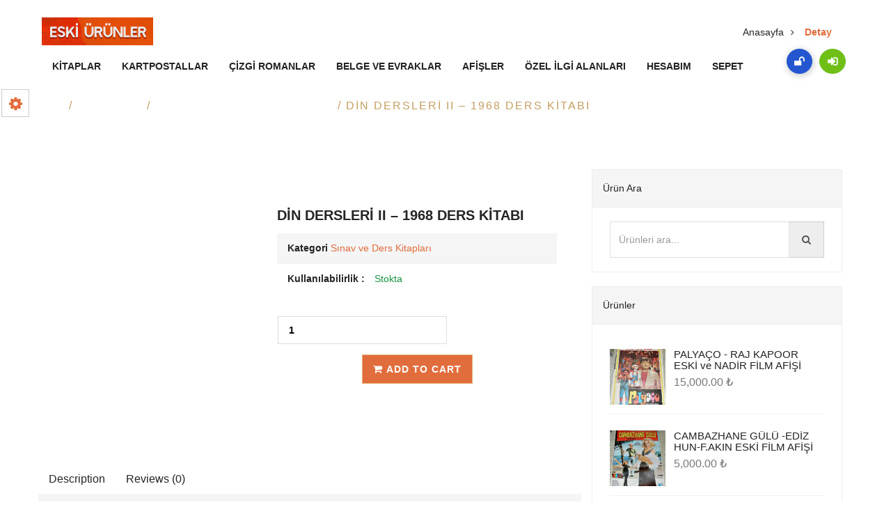

--- FILE ---
content_type: text/html; charset=UTF-8
request_url: https://eskiurunler.com/u/din-dersleri-ii-1968-ders-kitabi/
body_size: 18245
content:
<!doctype html><html lang="tr" ><head><script data-no-optimize="1">var litespeed_docref=sessionStorage.getItem("litespeed_docref");litespeed_docref&&(Object.defineProperty(document,"referrer",{get:function(){return litespeed_docref}}),sessionStorage.removeItem("litespeed_docref"));</script> <meta charset="UTF-8"><meta name="viewport" content="width=device-width, initial-scale=1, minimum-scale=1, maximum-scale=1"><style id="adforest-custom-css"></style><title>DİN DERSLERİ II &#8211; 1968 DERS KİTABI &#8211; Eski Ürünler</title><meta name='robots' content='max-image-preview:large' /><link rel='dns-prefetch' href='//static.addtoany.com' /><link rel='dns-prefetch' href='//www.google.com' /><link rel='dns-prefetch' href='//fonts.googleapis.com' /><link rel="alternate" type="application/rss+xml" title="Eski Ürünler &raquo; akışı" href="https://eskiurunler.com/feed/" /><link rel="alternate" type="application/rss+xml" title="Eski Ürünler &raquo; yorum akışı" href="https://eskiurunler.com/comments/feed/" /><link rel="alternate" type="application/rss+xml" title="Eski Ürünler &raquo; DİN DERSLERİ II &#8211; 1968 DERS KİTABI yorum akışı" href="https://eskiurunler.com/u/din-dersleri-ii-1968-ders-kitabi/feed/" /><link rel="alternate" title="oEmbed (JSON)" type="application/json+oembed" href="https://eskiurunler.com/wp-json/oembed/1.0/embed?url=https%3A%2F%2Feskiurunler.com%2Fu%2Fdin-dersleri-ii-1968-ders-kitabi%2F" /><link rel="alternate" title="oEmbed (XML)" type="text/xml+oembed" href="https://eskiurunler.com/wp-json/oembed/1.0/embed?url=https%3A%2F%2Feskiurunler.com%2Fu%2Fdin-dersleri-ii-1968-ders-kitabi%2F&#038;format=xml" /><style id='wp-img-auto-sizes-contain-inline-css' type='text/css'>img:is([sizes=auto i],[sizes^="auto," i]){contain-intrinsic-size:3000px 1500px}
/*# sourceURL=wp-img-auto-sizes-contain-inline-css */</style><link data-optimized="2" rel="stylesheet" href="https://eskiurunler.com/wp-content/litespeed/css/e035475a61e82de2d0e32f3b0eaffeab.css?ver=a07d8" /><style id='global-styles-inline-css' type='text/css'>:root{--wp--preset--aspect-ratio--square: 1;--wp--preset--aspect-ratio--4-3: 4/3;--wp--preset--aspect-ratio--3-4: 3/4;--wp--preset--aspect-ratio--3-2: 3/2;--wp--preset--aspect-ratio--2-3: 2/3;--wp--preset--aspect-ratio--16-9: 16/9;--wp--preset--aspect-ratio--9-16: 9/16;--wp--preset--color--black: #000000;--wp--preset--color--cyan-bluish-gray: #abb8c3;--wp--preset--color--white: #ffffff;--wp--preset--color--pale-pink: #f78da7;--wp--preset--color--vivid-red: #cf2e2e;--wp--preset--color--luminous-vivid-orange: #ff6900;--wp--preset--color--luminous-vivid-amber: #fcb900;--wp--preset--color--light-green-cyan: #7bdcb5;--wp--preset--color--vivid-green-cyan: #00d084;--wp--preset--color--pale-cyan-blue: #8ed1fc;--wp--preset--color--vivid-cyan-blue: #0693e3;--wp--preset--color--vivid-purple: #9b51e0;--wp--preset--gradient--vivid-cyan-blue-to-vivid-purple: linear-gradient(135deg,rgb(6,147,227) 0%,rgb(155,81,224) 100%);--wp--preset--gradient--light-green-cyan-to-vivid-green-cyan: linear-gradient(135deg,rgb(122,220,180) 0%,rgb(0,208,130) 100%);--wp--preset--gradient--luminous-vivid-amber-to-luminous-vivid-orange: linear-gradient(135deg,rgb(252,185,0) 0%,rgb(255,105,0) 100%);--wp--preset--gradient--luminous-vivid-orange-to-vivid-red: linear-gradient(135deg,rgb(255,105,0) 0%,rgb(207,46,46) 100%);--wp--preset--gradient--very-light-gray-to-cyan-bluish-gray: linear-gradient(135deg,rgb(238,238,238) 0%,rgb(169,184,195) 100%);--wp--preset--gradient--cool-to-warm-spectrum: linear-gradient(135deg,rgb(74,234,220) 0%,rgb(151,120,209) 20%,rgb(207,42,186) 40%,rgb(238,44,130) 60%,rgb(251,105,98) 80%,rgb(254,248,76) 100%);--wp--preset--gradient--blush-light-purple: linear-gradient(135deg,rgb(255,206,236) 0%,rgb(152,150,240) 100%);--wp--preset--gradient--blush-bordeaux: linear-gradient(135deg,rgb(254,205,165) 0%,rgb(254,45,45) 50%,rgb(107,0,62) 100%);--wp--preset--gradient--luminous-dusk: linear-gradient(135deg,rgb(255,203,112) 0%,rgb(199,81,192) 50%,rgb(65,88,208) 100%);--wp--preset--gradient--pale-ocean: linear-gradient(135deg,rgb(255,245,203) 0%,rgb(182,227,212) 50%,rgb(51,167,181) 100%);--wp--preset--gradient--electric-grass: linear-gradient(135deg,rgb(202,248,128) 0%,rgb(113,206,126) 100%);--wp--preset--gradient--midnight: linear-gradient(135deg,rgb(2,3,129) 0%,rgb(40,116,252) 100%);--wp--preset--font-size--small: 13px;--wp--preset--font-size--medium: 20px;--wp--preset--font-size--large: 36px;--wp--preset--font-size--x-large: 42px;--wp--preset--spacing--20: 0.44rem;--wp--preset--spacing--30: 0.67rem;--wp--preset--spacing--40: 1rem;--wp--preset--spacing--50: 1.5rem;--wp--preset--spacing--60: 2.25rem;--wp--preset--spacing--70: 3.38rem;--wp--preset--spacing--80: 5.06rem;--wp--preset--shadow--natural: 6px 6px 9px rgba(0, 0, 0, 0.2);--wp--preset--shadow--deep: 12px 12px 50px rgba(0, 0, 0, 0.4);--wp--preset--shadow--sharp: 6px 6px 0px rgba(0, 0, 0, 0.2);--wp--preset--shadow--outlined: 6px 6px 0px -3px rgb(255, 255, 255), 6px 6px rgb(0, 0, 0);--wp--preset--shadow--crisp: 6px 6px 0px rgb(0, 0, 0);}:where(.is-layout-flex){gap: 0.5em;}:where(.is-layout-grid){gap: 0.5em;}body .is-layout-flex{display: flex;}.is-layout-flex{flex-wrap: wrap;align-items: center;}.is-layout-flex > :is(*, div){margin: 0;}body .is-layout-grid{display: grid;}.is-layout-grid > :is(*, div){margin: 0;}:where(.wp-block-columns.is-layout-flex){gap: 2em;}:where(.wp-block-columns.is-layout-grid){gap: 2em;}:where(.wp-block-post-template.is-layout-flex){gap: 1.25em;}:where(.wp-block-post-template.is-layout-grid){gap: 1.25em;}.has-black-color{color: var(--wp--preset--color--black) !important;}.has-cyan-bluish-gray-color{color: var(--wp--preset--color--cyan-bluish-gray) !important;}.has-white-color{color: var(--wp--preset--color--white) !important;}.has-pale-pink-color{color: var(--wp--preset--color--pale-pink) !important;}.has-vivid-red-color{color: var(--wp--preset--color--vivid-red) !important;}.has-luminous-vivid-orange-color{color: var(--wp--preset--color--luminous-vivid-orange) !important;}.has-luminous-vivid-amber-color{color: var(--wp--preset--color--luminous-vivid-amber) !important;}.has-light-green-cyan-color{color: var(--wp--preset--color--light-green-cyan) !important;}.has-vivid-green-cyan-color{color: var(--wp--preset--color--vivid-green-cyan) !important;}.has-pale-cyan-blue-color{color: var(--wp--preset--color--pale-cyan-blue) !important;}.has-vivid-cyan-blue-color{color: var(--wp--preset--color--vivid-cyan-blue) !important;}.has-vivid-purple-color{color: var(--wp--preset--color--vivid-purple) !important;}.has-black-background-color{background-color: var(--wp--preset--color--black) !important;}.has-cyan-bluish-gray-background-color{background-color: var(--wp--preset--color--cyan-bluish-gray) !important;}.has-white-background-color{background-color: var(--wp--preset--color--white) !important;}.has-pale-pink-background-color{background-color: var(--wp--preset--color--pale-pink) !important;}.has-vivid-red-background-color{background-color: var(--wp--preset--color--vivid-red) !important;}.has-luminous-vivid-orange-background-color{background-color: var(--wp--preset--color--luminous-vivid-orange) !important;}.has-luminous-vivid-amber-background-color{background-color: var(--wp--preset--color--luminous-vivid-amber) !important;}.has-light-green-cyan-background-color{background-color: var(--wp--preset--color--light-green-cyan) !important;}.has-vivid-green-cyan-background-color{background-color: var(--wp--preset--color--vivid-green-cyan) !important;}.has-pale-cyan-blue-background-color{background-color: var(--wp--preset--color--pale-cyan-blue) !important;}.has-vivid-cyan-blue-background-color{background-color: var(--wp--preset--color--vivid-cyan-blue) !important;}.has-vivid-purple-background-color{background-color: var(--wp--preset--color--vivid-purple) !important;}.has-black-border-color{border-color: var(--wp--preset--color--black) !important;}.has-cyan-bluish-gray-border-color{border-color: var(--wp--preset--color--cyan-bluish-gray) !important;}.has-white-border-color{border-color: var(--wp--preset--color--white) !important;}.has-pale-pink-border-color{border-color: var(--wp--preset--color--pale-pink) !important;}.has-vivid-red-border-color{border-color: var(--wp--preset--color--vivid-red) !important;}.has-luminous-vivid-orange-border-color{border-color: var(--wp--preset--color--luminous-vivid-orange) !important;}.has-luminous-vivid-amber-border-color{border-color: var(--wp--preset--color--luminous-vivid-amber) !important;}.has-light-green-cyan-border-color{border-color: var(--wp--preset--color--light-green-cyan) !important;}.has-vivid-green-cyan-border-color{border-color: var(--wp--preset--color--vivid-green-cyan) !important;}.has-pale-cyan-blue-border-color{border-color: var(--wp--preset--color--pale-cyan-blue) !important;}.has-vivid-cyan-blue-border-color{border-color: var(--wp--preset--color--vivid-cyan-blue) !important;}.has-vivid-purple-border-color{border-color: var(--wp--preset--color--vivid-purple) !important;}.has-vivid-cyan-blue-to-vivid-purple-gradient-background{background: var(--wp--preset--gradient--vivid-cyan-blue-to-vivid-purple) !important;}.has-light-green-cyan-to-vivid-green-cyan-gradient-background{background: var(--wp--preset--gradient--light-green-cyan-to-vivid-green-cyan) !important;}.has-luminous-vivid-amber-to-luminous-vivid-orange-gradient-background{background: var(--wp--preset--gradient--luminous-vivid-amber-to-luminous-vivid-orange) !important;}.has-luminous-vivid-orange-to-vivid-red-gradient-background{background: var(--wp--preset--gradient--luminous-vivid-orange-to-vivid-red) !important;}.has-very-light-gray-to-cyan-bluish-gray-gradient-background{background: var(--wp--preset--gradient--very-light-gray-to-cyan-bluish-gray) !important;}.has-cool-to-warm-spectrum-gradient-background{background: var(--wp--preset--gradient--cool-to-warm-spectrum) !important;}.has-blush-light-purple-gradient-background{background: var(--wp--preset--gradient--blush-light-purple) !important;}.has-blush-bordeaux-gradient-background{background: var(--wp--preset--gradient--blush-bordeaux) !important;}.has-luminous-dusk-gradient-background{background: var(--wp--preset--gradient--luminous-dusk) !important;}.has-pale-ocean-gradient-background{background: var(--wp--preset--gradient--pale-ocean) !important;}.has-electric-grass-gradient-background{background: var(--wp--preset--gradient--electric-grass) !important;}.has-midnight-gradient-background{background: var(--wp--preset--gradient--midnight) !important;}.has-small-font-size{font-size: var(--wp--preset--font-size--small) !important;}.has-medium-font-size{font-size: var(--wp--preset--font-size--medium) !important;}.has-large-font-size{font-size: var(--wp--preset--font-size--large) !important;}.has-x-large-font-size{font-size: var(--wp--preset--font-size--x-large) !important;}
/*# sourceURL=global-styles-inline-css */</style><style id='classic-theme-styles-inline-css' type='text/css'>/*! This file is auto-generated */
.wp-block-button__link{color:#fff;background-color:#32373c;border-radius:9999px;box-shadow:none;text-decoration:none;padding:calc(.667em + 2px) calc(1.333em + 2px);font-size:1.125em}.wp-block-file__button{background:#32373c;color:#fff;text-decoration:none}
/*# sourceURL=/wp-includes/css/classic-themes.min.css */</style><style id='woocommerce-inline-inline-css' type='text/css'>.woocommerce form .form-row .required { visibility: visible; }
/*# sourceURL=woocommerce-inline-inline-css */</style> <script id="addtoany-core-js-before" type="litespeed/javascript">window.a2a_config=window.a2a_config||{};a2a_config.callbacks=[];a2a_config.overlays=[];a2a_config.templates={};a2a_localize={Share:"Share",Save:"Save",Subscribe:"Subscribe",Email:"Email",Bookmark:"Bookmark",ShowAll:"Show all",ShowLess:"Show less",FindServices:"Find service(s)",FindAnyServiceToAddTo:"Instantly find any service to add to",PoweredBy:"Powered by",ShareViaEmail:"Share via email",SubscribeViaEmail:"Subscribe via email",BookmarkInYourBrowser:"Bookmark in your browser",BookmarkInstructions:"Press Ctrl+D or \u2318+D to bookmark this page",AddToYourFavorites:"Add to your favorites",SendFromWebOrProgram:"Send from any email address or email program",EmailProgram:"Email program",More:"More&#8230;",ThanksForSharing:"Thanks for sharing!",ThanksForFollowing:"Thanks for following!"}</script> <script type="litespeed/javascript" data-src="https://static.addtoany.com/menu/page.js" id="addtoany-core-js"></script> <script type="litespeed/javascript" data-src="https://eskiurunler.com/wp-includes/js/jquery/jquery.min.js" id="jquery-core-js"></script> <script id="wc-add-to-cart-js-extra" type="litespeed/javascript">var wc_add_to_cart_params={"ajax_url":"/wp-admin/admin-ajax.php","wc_ajax_url":"/?wc-ajax=%%endpoint%%","i18n_view_cart":"View cart","cart_url":"https://eskiurunler.com/sepet/","is_cart":"","cart_redirect_after_add":"no"}</script> <script id="wc-single-product-js-extra" type="litespeed/javascript">var wc_single_product_params={"i18n_required_rating_text":"Please select a rating","review_rating_required":"yes","flexslider":{"rtl":!1,"animation":"slide","smoothHeight":!0,"directionNav":!1,"controlNav":"thumbnails","slideshow":!1,"animationSpeed":500,"animationLoop":!1,"allowOneSlide":!1},"zoom_enabled":"1","zoom_options":[],"photoswipe_enabled":"1","photoswipe_options":{"shareEl":!1,"closeOnScroll":!1,"history":!1,"hideAnimationDuration":0,"showAnimationDuration":0},"flexslider_enabled":"1"}</script> <script id="woocommerce-js-extra" type="litespeed/javascript">var woocommerce_params={"ajax_url":"/wp-admin/admin-ajax.php","wc_ajax_url":"/?wc-ajax=%%endpoint%%"}</script> <link rel="https://api.w.org/" href="https://eskiurunler.com/wp-json/" /><link rel="alternate" title="JSON" type="application/json" href="https://eskiurunler.com/wp-json/wp/v2/product/12056" /><link rel="EditURI" type="application/rsd+xml" title="RSD" href="https://eskiurunler.com/xmlrpc.php?rsd" /><meta name="generator" content="WordPress 6.9" /><meta name="generator" content="WooCommerce 8.8.6" /><link rel="canonical" href="https://eskiurunler.com/u/din-dersleri-ii-1968-ders-kitabi/" /><link rel='shortlink' href='https://eskiurunler.com/?p=12056' /><meta name="framework" content="Redux 4.1.24" />	<noscript><style>.woocommerce-product-gallery{ opacity: 1 !important; }</style></noscript><meta name="generator" content="Elementor 3.21.5; features: e_optimized_assets_loading, additional_custom_breakpoints; settings: css_print_method-external, google_font-enabled, font_display-auto"><style type="text/css">.recentcomments a{display:inline !important;padding:0 !important;margin:0 !important;}</style><meta name="generator" content="Powered by WPBakery Page Builder - drag and drop page builder for WordPress."/><style type="text/css" id="wp-custom-css">.description-right-area .description-new-prices {
    color: #E16D3C;
    display: none;
}</style><noscript><style>.wpb_animate_when_almost_visible { opacity: 1; }</style></noscript></head><body class="wp-singular product-template-default single single-product postid-12056 wp-theme-adapte theme-adapte woocommerce woocommerce-page woocommerce-no-js wpb-js-composer js-comp-ver-6.5.0 vc_responsive elementor-default elementor-kit-11"><div class="color-switcher custom-switcher" id="choose_color"><a href="javascript:void(0)" class="picker_close"><i class="fa fa-gear"></i></a><h5>Style Switcher</h5><div class="theme-colours"><p> Renk stili seç</p><ul><li><label>Theme Color</label> <input value="#E16D3C" type='text' id="theme-color" /></li><li><label>Hover Color</label> <input value="#C69D67" type='text' id="btn-hover-color" /></li><li><label>Border Color</label> <input value="#E3B273" type='text' id="btn-border-color" /></li><li class="color-test"><a href="#." class="custom-theme btn btn-theme" id="custom-theme" style="width: auto;; height: auto;;;">Apply</a></li></ul></div><div class="clearfix"></div></div><div class="loading" id="sb_loading">&#8230;</div><div class="sb-top-bar_notification"><span>Daha iyi bir deneyim için lütfen tarayıcınızı Chrome, FIREFOX, Opera veya Internet Explorer 'a değiştirin.</span></div><div class="sb-modern-header"><div class="sb-colors-combination-c1"><div class="sb-colored-header"><div class="sb-top-header header-position"><nav id="menu-1" class="mega-menu menu-2"><section class="menu-list-items"><div class="container-fluaid"><div class="row"><div class="col-lg-12 col-md-12"><ul class="menu-logo"><li> <a href="https://eskiurunler.com/"><img data-lazyloaded="1" src="[data-uri]" width="160" height="40" data-src="https://eskiurunler.com/wp-content/uploads/2021/02/eski-urunler-logo-001.jpg" alt="Site Logosu" id="sb_site_logo"></a></li></ul><ul class="menu-links"><li><a  href="/uk/kitaplar/">Kitaplar  </a></li><li><a  href="/uk/efemeralar/kartpostallar/">Kartpostallar  </a></li><li><a  href="/uk/kitaplar/cizgi-roman/">Çizgi Romanlar  </a></li><li><a  href="/uk/efemeralar/belge-ve-evraklar/">Belge ve Evraklar  </a></li><li><a  href="/uk/efemeralar/afis/">Afişler  </a></li><li><a  href="/uk/kitaplar/ozel-ilgi-alanlari/">Özel İlgi Alanları  </a></li><li><a  href="/hesabim/">Hesabım  </a></li><li><a  href="#">Sepet  </a></li></ul><div class="sb-header-social-h2"><ul class="list-inline"><li class="sb-bg-blue p-relative"><a href="https://eskiurunler.com/register/"><i class="fa fa-unlock"></i></a></li><li class="sb-new-sea-green"><a href="https://eskiurunler.com/login/"><i class="fa fa-sign-in"></i></a></li></ul></div></div></div></div></section></nav></div></div></div></div><div class="bread-3 page-header-area "><div class="container"><div class="row"><div class="col-lg-4 col-md-4 col-sm-4 col-xs-12"><div class="header-page"><p>Detay</p></div></div><div class="col-lg-8 col-md-8 col-sm-8 col-xs-12"><div class="small-breadcrumb modern-type"><div class=" breadcrumb-link"><ul><li><a href="https://eskiurunler.com/">Anasayfa</a></li><li class="active"><a href="javascript:void(0);" class="active">Detay</a></li></ul></div></div></div></div></div></div><div id="primary" class="content-area"><main id="main" class="site-main" role="main"><nav class="woocommerce-breadcrumb" aria-label="Breadcrumb"><a href="https://eskiurunler.com">Home</a>&nbsp;&#47;&nbsp;<a href="https://eskiurunler.com/uk/kitaplar/">Kitaplar</a>&nbsp;&#47;&nbsp;<a href="https://eskiurunler.com/uk/kitaplar/sinav-ve-ders-kitaplari/">Sınav ve Ders Kitapları</a>&nbsp;&#47;&nbsp;DİN DERSLERİ II &#8211; 1968 DERS KİTABI</nav><section class="section-padding modern-version description-product"><div class="container"><div class="row"><div class="col-md-8 col-xs-12 col-sm-12"><div class="woocommerce-notices-wrapper"></div><div class="row"><div id="product-12056" class="product type-product post-12056 status-publish first instock product_cat-sinav-ve-ders-kitaplari has-post-thumbnail shipping-taxable purchasable product-type-simple"><div class="col-md-5 col-xs-12 col-sm-5"><div class="woocommerce-product-gallery woocommerce-product-gallery--with-images woocommerce-product-gallery--columns-4 images" data-columns="4" style="opacity: 0; transition: opacity .25s ease-in-out;"><div class="woocommerce-product-gallery__wrapper"><div data-thumb="https://eskiurunler.com/wp-content/uploads/2021/02/din-dersleri-ii-1968-ders-kitabi_5e43de95ca160-100x100.jpeg" data-thumb-alt="" class="woocommerce-product-gallery__image"><a href="https://eskiurunler.com/wp-content/uploads/2021/02/din-dersleri-ii-1968-ders-kitabi_5e43de95ca160.jpeg"><img fetchpriority="high" width="600" height="744" src="https://eskiurunler.com/wp-content/uploads/2021/02/din-dersleri-ii-1968-ders-kitabi_5e43de95ca160-600x744.jpeg" class="wp-post-image" alt="" title="din-dersleri-ii-1968-ders-kitabi_5e43de95ca160.jpeg" data-caption="" data-src="https://eskiurunler.com/wp-content/uploads/2021/02/din-dersleri-ii-1968-ders-kitabi_5e43de95ca160.jpeg" data-large_image="https://eskiurunler.com/wp-content/uploads/2021/02/din-dersleri-ii-1968-ders-kitabi_5e43de95ca160.jpeg" data-large_image_width="645" data-large_image_height="800" decoding="async" srcset="https://eskiurunler.com/wp-content/uploads/2021/02/din-dersleri-ii-1968-ders-kitabi_5e43de95ca160-600x744.jpeg 600w, https://eskiurunler.com/wp-content/uploads/2021/02/din-dersleri-ii-1968-ders-kitabi_5e43de95ca160-242x300.jpeg 242w, https://eskiurunler.com/wp-content/uploads/2021/02/din-dersleri-ii-1968-ders-kitabi_5e43de95ca160.jpeg 645w" sizes="(max-width: 600px) 100vw, 600px" /></a></div></div></div></div><div class="col-md-7 col-xs-12 col-sm-7"><div class="description-right-area"><div class="description-text"><h2>DİN DERSLERİ II &#8211; 1968 DERS KİTABI</h2></div><div class="description-prices">
<span class=" description-new-prices"><span class="woocommerce-Price-amount amount"><bdi>1,000.00&nbsp;<span class="woocommerce-Price-currencySymbol">&#8378;</span></bdi></span></span></div><div class="clearfix"></div><div class="usefull-info1"><ul class="list-unstyled"><li>Kategori                <span><a href="https://eskiurunler.com/uk/kitaplar/sinav-ve-ders-kitaplari/" rel="tag">Sınav ve Ders Kitapları</a></span></li><li class="availablity">Kullanılabilirlik :
<span>Stokta</span></li></ul></div><form class="cart" action="https://eskiurunler.com/u/din-dersleri-ii-1968-ders-kitabi/" method="post" enctype='multipart/form-data'><div class="point-of-action">
<span class="quantity"><div class="quantity">
<label class="screen-reader-text" for="quantity_697247a707dfe">DİN DERSLERİ II - 1968 DERS KİTABI quantity</label>
<input
type="number"
id="quantity_697247a707dfe"
class="input-text qty text"
name="quantity"
value="1"
aria-label="Product quantity"
size="4"
min="1"
max=""
step="1"
placeholder=""
inputmode="numeric"
autocomplete="off"
/></div>
</span>
<button type="submit" name="add-to-cart" value="12056" class="btn btn-theme"><i class="fa fa-shopping-cart" aria-hidden="true"></i> Add to cart</button></div></form></div></div></div><div class="clearfix"></div><div class="row"><div class="col-md-12"><div class="tab-description"><div class="card"><div class="woocommerce-tabs wc-tabs-wrapper"><ul class="tabs wc-tabs" role="tablist"><li class="description_tab"
id="tab-title-description" role="tab"
aria-controls="tab-description">
<a href="#tab-description">Description</a></li><li class="reviews_tab"
id="tab-title-reviews" role="tab"
aria-controls="tab-reviews">
<a href="#tab-reviews">Reviews (0)</a></li></ul><div class="woocommerce-Tabs-panel woocommerce-Tabs-panel--description panel entry-content wc-tab"
id="tab-description" role="tabpanel"
aria-labelledby="tab-title-description"><h2>Açıklama</h2><p style="white-space: pre-wrap">TEMİZ DURUMDA<br />
 <br />
72 SAYFA<br />
 <br />
FOTOĞRAFTAKİ  ÜRÜN GÖNDERİLECEKTİR.<br />
DETAYLI BİLGİ İÇİN MESAJ GÖNDEREBİLİRSİNİZ.<br />
MESAJLARINIZ EN KISA SÜREDE CEVAPLANACAKTIR.<br />
 <br />
ALMIŞ OLDUĞUNUZ ÜRÜNLER SİZİN FARKLI BİR TERCİHİNİZ OLMADIĞI SÜRECE YURTİÇİ KARGO İLE %35 İNDİRİMLİ GÖNDERİLECEKTİR.</p><div class="addtoany_share_save_container addtoany_content addtoany_content_bottom"><div class="a2a_kit a2a_kit_size_32 addtoany_list" data-a2a-url="https://eskiurunler.com/u/din-dersleri-ii-1968-ders-kitabi/" data-a2a-title="DİN DERSLERİ II – 1968 DERS KİTABI"><a class="a2a_button_facebook" href="https://www.addtoany.com/add_to/facebook?linkurl=https%3A%2F%2Feskiurunler.com%2Fu%2Fdin-dersleri-ii-1968-ders-kitabi%2F&amp;linkname=D%C4%B0N%20DERSLER%C4%B0%20II%20%E2%80%93%201968%20DERS%20K%C4%B0TABI" title="Facebook" rel="nofollow noopener" target="_blank"></a><a class="a2a_button_mastodon" href="https://www.addtoany.com/add_to/mastodon?linkurl=https%3A%2F%2Feskiurunler.com%2Fu%2Fdin-dersleri-ii-1968-ders-kitabi%2F&amp;linkname=D%C4%B0N%20DERSLER%C4%B0%20II%20%E2%80%93%201968%20DERS%20K%C4%B0TABI" title="Mastodon" rel="nofollow noopener" target="_blank"></a><a class="a2a_button_email" href="https://www.addtoany.com/add_to/email?linkurl=https%3A%2F%2Feskiurunler.com%2Fu%2Fdin-dersleri-ii-1968-ders-kitabi%2F&amp;linkname=D%C4%B0N%20DERSLER%C4%B0%20II%20%E2%80%93%201968%20DERS%20K%C4%B0TABI" title="Email" rel="nofollow noopener" target="_blank"></a><a class="a2a_dd addtoany_share_save addtoany_share" href="https://www.addtoany.com/share"></a></div></div></div><div class="woocommerce-Tabs-panel woocommerce-Tabs-panel--reviews panel entry-content wc-tab"
id="tab-reviews" role="tabpanel"
aria-labelledby="tab-title-reviews"><div id="reviews" class="woocommerce-Reviews"><div id="comments"><h2 class="woocommerce-Reviews-title">
Yorumlar</h2><p class="woocommerce-noreviews"></p></div><div id="review_form_wrapper"><div id="review_form"><div id="respond" class="comment-respond">
<span id="reply-title" class="comment-reply-title">İlk yorum yazan siz olun &ldquo;DİN DERSLERİ II &#8211; 1968 DERS KİTABI&rdquo; <small><a rel="nofollow" id="cancel-comment-reply-link" href="/u/din-dersleri-ii-1968-ders-kitabi/#respond" style="display:none;">Yanıtı iptal et</a></small></span><p class="must-log-in">Yorum yazmak için <a href="https://eskiurunler.com/hesabim/">Giriş</a> yapınız.</p></div></div></div><div class="clearfix"></div></div></div></div></div></div></div></div><div class="clearfix"></div><div class="heading-panel"><div class="col-xs-12 col-md-12 col-sm-12"><h3 class="main-title text-left">İlgili Ürünler</h3></div></div><div class="related-product-animate1"><div class="col-lg-4 col-xs-12 col-md-4 col-sm-6"><div class="shop-main-section"><div class="shop-products">                                                                <a href="https://eskiurunler.com/u/kucukyali-rezzan-has-lisesi-yilligi-1993-1994/"><img data-lazyloaded="1" src="[data-uri]" width="230" height="230" data-src="https://eskiurunler.com/wp-content/uploads/2021/02/kucukyali-rezzan-has-lisesi-yilligi-1993-1994_5e468041c0412-230x230.jpeg" class="attachment-adforest-shop-thumbnail size-adforest-shop-thumbnail wp-post-image" alt="" decoding="async" data-srcset="https://eskiurunler.com/wp-content/uploads/2021/02/kucukyali-rezzan-has-lisesi-yilligi-1993-1994_5e468041c0412-230x230.jpeg 230w, https://eskiurunler.com/wp-content/uploads/2021/02/kucukyali-rezzan-has-lisesi-yilligi-1993-1994_5e468041c0412-150x150.jpeg 150w, https://eskiurunler.com/wp-content/uploads/2021/02/kucukyali-rezzan-has-lisesi-yilligi-1993-1994_5e468041c0412-80x80.jpeg 80w, https://eskiurunler.com/wp-content/uploads/2021/02/kucukyali-rezzan-has-lisesi-yilligi-1993-1994_5e468041c0412-50x50.jpeg 50w, https://eskiurunler.com/wp-content/uploads/2021/02/kucukyali-rezzan-has-lisesi-yilligi-1993-1994_5e468041c0412-300x300.jpeg 300w, https://eskiurunler.com/wp-content/uploads/2021/02/kucukyali-rezzan-has-lisesi-yilligi-1993-1994_5e468041c0412-350x350.jpeg 350w, https://eskiurunler.com/wp-content/uploads/2021/02/kucukyali-rezzan-has-lisesi-yilligi-1993-1994_5e468041c0412-250x250.jpeg 250w, https://eskiurunler.com/wp-content/uploads/2021/02/kucukyali-rezzan-has-lisesi-yilligi-1993-1994_5e468041c0412-100x100.jpeg 100w" data-sizes="(max-width: 230px) 100vw, 230px" /></a><div class="shop-main-title-area"></div></div><div class="shop-text-section"><div class="shop-lates-products"><a href="#"><p><a href="https://eskiurunler.com/uk/kitaplar/sinav-ve-ders-kitaplari/">Sınav ve Ders Kitapları</a></p>
</a></div><div class="shop-categories"><h5><a href="https://eskiurunler.com/u/kucukyali-rezzan-has-lisesi-yilligi-1993-1994/"
title="KÜÇÜKYALI REZZAN HAS LİSESİ YILLIĞI &#8211; 1993-1994">KÜÇÜKYALI REZZAN HAS LİSESİ YILLIĞI &#8211; 1993-1994</a></h5></div><div class="shop-latest-price"><div class="shop-new-price"><p>&#8378;4,000.00</p></div></div><div class="shops-cart"><a href="https://eskiurunler.com/u/kucukyali-rezzan-has-lisesi-yilligi-1993-1994/"><i
class="fa fa-cart-plus"></i></a></div></div></div></div><div class="col-lg-4 col-xs-12 col-md-4 col-sm-6"><div class="shop-main-section"><div class="shop-products">                                                                <a href="https://eskiurunler.com/u/cerrahpasa-tip-fakultesi-yilligi-1973/"><img data-lazyloaded="1" src="[data-uri]" width="230" height="230" data-src="https://eskiurunler.com/wp-content/uploads/2021/02/cerrahpasa-tip-fakultesi-yilligi-1973_5e467ffb82469-230x230.jpeg" class="attachment-adforest-shop-thumbnail size-adforest-shop-thumbnail wp-post-image" alt="" decoding="async" data-srcset="https://eskiurunler.com/wp-content/uploads/2021/02/cerrahpasa-tip-fakultesi-yilligi-1973_5e467ffb82469-230x230.jpeg 230w, https://eskiurunler.com/wp-content/uploads/2021/02/cerrahpasa-tip-fakultesi-yilligi-1973_5e467ffb82469-150x150.jpeg 150w, https://eskiurunler.com/wp-content/uploads/2021/02/cerrahpasa-tip-fakultesi-yilligi-1973_5e467ffb82469-80x80.jpeg 80w, https://eskiurunler.com/wp-content/uploads/2021/02/cerrahpasa-tip-fakultesi-yilligi-1973_5e467ffb82469-50x50.jpeg 50w, https://eskiurunler.com/wp-content/uploads/2021/02/cerrahpasa-tip-fakultesi-yilligi-1973_5e467ffb82469-300x300.jpeg 300w, https://eskiurunler.com/wp-content/uploads/2021/02/cerrahpasa-tip-fakultesi-yilligi-1973_5e467ffb82469-350x350.jpeg 350w, https://eskiurunler.com/wp-content/uploads/2021/02/cerrahpasa-tip-fakultesi-yilligi-1973_5e467ffb82469-250x250.jpeg 250w, https://eskiurunler.com/wp-content/uploads/2021/02/cerrahpasa-tip-fakultesi-yilligi-1973_5e467ffb82469-100x100.jpeg 100w" data-sizes="(max-width: 230px) 100vw, 230px" /></a><div class="shop-main-title-area"></div></div><div class="shop-text-section"><div class="shop-lates-products"><a href="#"><p><a href="https://eskiurunler.com/uk/kitaplar/sinav-ve-ders-kitaplari/">Sınav ve Ders Kitapları</a></p>
</a></div><div class="shop-categories"><h5><a href="https://eskiurunler.com/u/cerrahpasa-tip-fakultesi-yilligi-1973/"
title="CERRAHPAŞA TIP FAKÜLTESİ YILLIĞI &#8211; 1973">CERRAHPAŞA TIP FAKÜLTESİ YILLIĞI &#8211; 1973</a></h5></div><div class="shop-latest-price"><div class="shop-new-price"><p>&#8378;4,000.00</p></div></div><div class="shops-cart"><a href="https://eskiurunler.com/u/cerrahpasa-tip-fakultesi-yilligi-1973/"><i
class="fa fa-cart-plus"></i></a></div></div></div></div><div class="col-lg-4 col-xs-12 col-md-4 col-sm-6"><div class="shop-main-section"><div class="shop-products">                                                                <a href="https://eskiurunler.com/u/istanbul-universitesi-1970-karinca-yilligi/"><img data-lazyloaded="1" src="[data-uri]" width="230" height="230" data-src="https://eskiurunler.com/wp-content/uploads/2021/02/istanbul-universitesi-1970-karinca-yilligi_5e468007209b6-230x230.jpeg" class="attachment-adforest-shop-thumbnail size-adforest-shop-thumbnail wp-post-image" alt="" decoding="async" data-srcset="https://eskiurunler.com/wp-content/uploads/2021/02/istanbul-universitesi-1970-karinca-yilligi_5e468007209b6-230x230.jpeg 230w, https://eskiurunler.com/wp-content/uploads/2021/02/istanbul-universitesi-1970-karinca-yilligi_5e468007209b6-150x150.jpeg 150w, https://eskiurunler.com/wp-content/uploads/2021/02/istanbul-universitesi-1970-karinca-yilligi_5e468007209b6-80x80.jpeg 80w, https://eskiurunler.com/wp-content/uploads/2021/02/istanbul-universitesi-1970-karinca-yilligi_5e468007209b6-50x50.jpeg 50w, https://eskiurunler.com/wp-content/uploads/2021/02/istanbul-universitesi-1970-karinca-yilligi_5e468007209b6-300x300.jpeg 300w, https://eskiurunler.com/wp-content/uploads/2021/02/istanbul-universitesi-1970-karinca-yilligi_5e468007209b6-350x350.jpeg 350w, https://eskiurunler.com/wp-content/uploads/2021/02/istanbul-universitesi-1970-karinca-yilligi_5e468007209b6-250x250.jpeg 250w, https://eskiurunler.com/wp-content/uploads/2021/02/istanbul-universitesi-1970-karinca-yilligi_5e468007209b6-100x100.jpeg 100w" data-sizes="(max-width: 230px) 100vw, 230px" /></a><div class="shop-main-title-area"></div></div><div class="shop-text-section"><div class="shop-lates-products"><a href="#"><p><a href="https://eskiurunler.com/uk/kitaplar/sinav-ve-ders-kitaplari/">Sınav ve Ders Kitapları</a></p>
</a></div><div class="shop-categories"><h5><a href="https://eskiurunler.com/u/istanbul-universitesi-1970-karinca-yilligi/"
title="İSTANBUL ÜNİVERSİTESİ 1970 KARINCA YILLIĞI">İSTANBUL ÜNİVERSİTESİ 1970 KARINCA YILLIĞI</a></h5></div><div class="shop-latest-price"><div class="shop-new-price"><p>&#8378;3,000.00</p></div></div><div class="shops-cart"><a href="https://eskiurunler.com/u/istanbul-universitesi-1970-karinca-yilligi/"><i
class="fa fa-cart-plus"></i></a></div></div></div></div></div></div></div><div class="col-md-4 col-xs-12 col-sm-12"><div class="sidebar"><div class="widget woocommerce widget_product_search"><div class="widget-heading"><div class="panel-title"><a>Ürün Ara</a></div></div><div class="widget-content saftey"><form role="search" method="get" class="search-form" id="searchform" action="https://eskiurunler.com/"><div class="search-blog"><div class="input-group stylish-input-group"><input class="form-control" placeholder="Ürünleri ara..." value="" name="s" type="search"><span class="input-group-addon"><button type="submit"> <span class="fa fa-search"></span> </button> </span></div></div><input type="hidden" name="post_type" value="product" /><input class="search-submit" value="Arama" type="submit"></form></div></div><div class="widget woocommerce widget_products"><div class="widget-heading"><div class="panel-title"><a>Ürünler</a></div></div><div class="widget-content saftey"><ul class="product_list_widget"><li>
<a href="https://eskiurunler.com/u/palyaco-raj-kapoor-eski-ve-nadir-film-afisi/">
<img data-lazyloaded="1" src="[data-uri]" width="300" height="300" data-src="https://eskiurunler.com/wp-content/uploads/2021/02/palyaco-raj-kapoor-eski-ve-nadir-film-afisi_5e5a177ed07f3-300x300.jpeg" class="attachment-woocommerce_thumbnail size-woocommerce_thumbnail" alt="" decoding="async" data-srcset="https://eskiurunler.com/wp-content/uploads/2021/02/palyaco-raj-kapoor-eski-ve-nadir-film-afisi_5e5a177ed07f3-300x300.jpeg 300w, https://eskiurunler.com/wp-content/uploads/2021/02/palyaco-raj-kapoor-eski-ve-nadir-film-afisi_5e5a177ed07f3-150x150.jpeg 150w, https://eskiurunler.com/wp-content/uploads/2021/02/palyaco-raj-kapoor-eski-ve-nadir-film-afisi_5e5a177ed07f3-80x80.jpeg 80w, https://eskiurunler.com/wp-content/uploads/2021/02/palyaco-raj-kapoor-eski-ve-nadir-film-afisi_5e5a177ed07f3-50x50.jpeg 50w, https://eskiurunler.com/wp-content/uploads/2021/02/palyaco-raj-kapoor-eski-ve-nadir-film-afisi_5e5a177ed07f3-230x230.jpeg 230w, https://eskiurunler.com/wp-content/uploads/2021/02/palyaco-raj-kapoor-eski-ve-nadir-film-afisi_5e5a177ed07f3-350x350.jpeg 350w, https://eskiurunler.com/wp-content/uploads/2021/02/palyaco-raj-kapoor-eski-ve-nadir-film-afisi_5e5a177ed07f3-250x250.jpeg 250w, https://eskiurunler.com/wp-content/uploads/2021/02/palyaco-raj-kapoor-eski-ve-nadir-film-afisi_5e5a177ed07f3-100x100.jpeg 100w" data-sizes="(max-width: 300px) 100vw, 300px" />		<span class="product-title">PALYAÇO - RAJ KAPOOR ESKİ ve NADİR FİLM AFİŞİ</span>
</a>
<span class="woocommerce-Price-amount amount"><bdi>15,000.00&nbsp;<span class="woocommerce-Price-currencySymbol">&#8378;</span></bdi></span></li><li>
<a href="https://eskiurunler.com/u/cambazhane-gulu-ediz-hun-f-akin-eski-film-afisi/">
<img data-lazyloaded="1" src="[data-uri]" width="300" height="300" data-src="https://eskiurunler.com/wp-content/uploads/2021/02/cambazhane-gulu-ediz-hun-f-akin-eski-film-afisi_5e5a177e9d695-300x300.jpeg" class="attachment-woocommerce_thumbnail size-woocommerce_thumbnail" alt="" decoding="async" data-srcset="https://eskiurunler.com/wp-content/uploads/2021/02/cambazhane-gulu-ediz-hun-f-akin-eski-film-afisi_5e5a177e9d695-300x300.jpeg 300w, https://eskiurunler.com/wp-content/uploads/2021/02/cambazhane-gulu-ediz-hun-f-akin-eski-film-afisi_5e5a177e9d695-150x150.jpeg 150w, https://eskiurunler.com/wp-content/uploads/2021/02/cambazhane-gulu-ediz-hun-f-akin-eski-film-afisi_5e5a177e9d695-80x80.jpeg 80w, https://eskiurunler.com/wp-content/uploads/2021/02/cambazhane-gulu-ediz-hun-f-akin-eski-film-afisi_5e5a177e9d695-50x50.jpeg 50w, https://eskiurunler.com/wp-content/uploads/2021/02/cambazhane-gulu-ediz-hun-f-akin-eski-film-afisi_5e5a177e9d695-230x230.jpeg 230w, https://eskiurunler.com/wp-content/uploads/2021/02/cambazhane-gulu-ediz-hun-f-akin-eski-film-afisi_5e5a177e9d695-350x350.jpeg 350w, https://eskiurunler.com/wp-content/uploads/2021/02/cambazhane-gulu-ediz-hun-f-akin-eski-film-afisi_5e5a177e9d695-250x250.jpeg 250w, https://eskiurunler.com/wp-content/uploads/2021/02/cambazhane-gulu-ediz-hun-f-akin-eski-film-afisi_5e5a177e9d695-100x100.jpeg 100w" data-sizes="(max-width: 300px) 100vw, 300px" />		<span class="product-title">CAMBAZHANE GÜLÜ -EDİZ HUN-F.AKIN ESKİ FİLM AFİŞİ</span>
</a>
<span class="woocommerce-Price-amount amount"><bdi>5,000.00&nbsp;<span class="woocommerce-Price-currencySymbol">&#8378;</span></bdi></span></li><li>
<a href="https://eskiurunler.com/u/king-kong-eski-film-afisi/">
<img data-lazyloaded="1" src="[data-uri]" width="300" height="300" data-src="https://eskiurunler.com/wp-content/uploads/2021/02/king-kong-eski-film-afisi_5e5a1777f23d6-300x300.jpeg" class="attachment-woocommerce_thumbnail size-woocommerce_thumbnail" alt="" decoding="async" data-srcset="https://eskiurunler.com/wp-content/uploads/2021/02/king-kong-eski-film-afisi_5e5a1777f23d6-300x300.jpeg 300w, https://eskiurunler.com/wp-content/uploads/2021/02/king-kong-eski-film-afisi_5e5a1777f23d6-150x150.jpeg 150w, https://eskiurunler.com/wp-content/uploads/2021/02/king-kong-eski-film-afisi_5e5a1777f23d6-80x80.jpeg 80w, https://eskiurunler.com/wp-content/uploads/2021/02/king-kong-eski-film-afisi_5e5a1777f23d6-50x50.jpeg 50w, https://eskiurunler.com/wp-content/uploads/2021/02/king-kong-eski-film-afisi_5e5a1777f23d6-230x230.jpeg 230w, https://eskiurunler.com/wp-content/uploads/2021/02/king-kong-eski-film-afisi_5e5a1777f23d6-350x350.jpeg 350w, https://eskiurunler.com/wp-content/uploads/2021/02/king-kong-eski-film-afisi_5e5a1777f23d6-250x250.jpeg 250w, https://eskiurunler.com/wp-content/uploads/2021/02/king-kong-eski-film-afisi_5e5a1777f23d6-100x100.jpeg 100w" data-sizes="(max-width: 300px) 100vw, 300px" />		<span class="product-title">KING KONG ESKİ FİLM AFİŞİ</span>
</a>
<span class="woocommerce-Price-amount amount"><bdi>5,000.00&nbsp;<span class="woocommerce-Price-currencySymbol">&#8378;</span></bdi></span></li><li>
<a href="https://eskiurunler.com/u/ask-ve-afyon-istanbul-newyork-eski-film-afisi/">
<img data-lazyloaded="1" src="[data-uri]" width="300" height="300" data-src="https://eskiurunler.com/wp-content/uploads/2021/02/ask-ve-afyon-istanbul-newyork-eski-film-afisi_5e5a1776c2f32-300x300.jpeg" class="attachment-woocommerce_thumbnail size-woocommerce_thumbnail" alt="" decoding="async" data-srcset="https://eskiurunler.com/wp-content/uploads/2021/02/ask-ve-afyon-istanbul-newyork-eski-film-afisi_5e5a1776c2f32-300x300.jpeg 300w, https://eskiurunler.com/wp-content/uploads/2021/02/ask-ve-afyon-istanbul-newyork-eski-film-afisi_5e5a1776c2f32-150x150.jpeg 150w, https://eskiurunler.com/wp-content/uploads/2021/02/ask-ve-afyon-istanbul-newyork-eski-film-afisi_5e5a1776c2f32-80x80.jpeg 80w, https://eskiurunler.com/wp-content/uploads/2021/02/ask-ve-afyon-istanbul-newyork-eski-film-afisi_5e5a1776c2f32-50x50.jpeg 50w, https://eskiurunler.com/wp-content/uploads/2021/02/ask-ve-afyon-istanbul-newyork-eski-film-afisi_5e5a1776c2f32-230x230.jpeg 230w, https://eskiurunler.com/wp-content/uploads/2021/02/ask-ve-afyon-istanbul-newyork-eski-film-afisi_5e5a1776c2f32-350x350.jpeg 350w, https://eskiurunler.com/wp-content/uploads/2021/02/ask-ve-afyon-istanbul-newyork-eski-film-afisi_5e5a1776c2f32-250x250.jpeg 250w, https://eskiurunler.com/wp-content/uploads/2021/02/ask-ve-afyon-istanbul-newyork-eski-film-afisi_5e5a1776c2f32-100x100.jpeg 100w" data-sizes="(max-width: 300px) 100vw, 300px" />		<span class="product-title">AŞK ve AFYON - İSTANBUL-NEWYORK ESKİ FİLM AFİŞİ</span>
</a>
<span class="woocommerce-Price-amount amount"><bdi>12,000.00&nbsp;<span class="woocommerce-Price-currencySymbol">&#8378;</span></bdi></span></li><li>
<a href="https://eskiurunler.com/u/metalstorm-eski-cizim-film-afisi/">
<img data-lazyloaded="1" src="[data-uri]" width="300" height="300" data-src="https://eskiurunler.com/wp-content/uploads/2021/02/metalstorm-eski-cizim-film-afisi_5e5a176d5d65d-300x300.jpeg" class="attachment-woocommerce_thumbnail size-woocommerce_thumbnail" alt="" decoding="async" data-srcset="https://eskiurunler.com/wp-content/uploads/2021/02/metalstorm-eski-cizim-film-afisi_5e5a176d5d65d-300x300.jpeg 300w, https://eskiurunler.com/wp-content/uploads/2021/02/metalstorm-eski-cizim-film-afisi_5e5a176d5d65d-150x150.jpeg 150w, https://eskiurunler.com/wp-content/uploads/2021/02/metalstorm-eski-cizim-film-afisi_5e5a176d5d65d-80x80.jpeg 80w, https://eskiurunler.com/wp-content/uploads/2021/02/metalstorm-eski-cizim-film-afisi_5e5a176d5d65d-50x50.jpeg 50w, https://eskiurunler.com/wp-content/uploads/2021/02/metalstorm-eski-cizim-film-afisi_5e5a176d5d65d-230x230.jpeg 230w, https://eskiurunler.com/wp-content/uploads/2021/02/metalstorm-eski-cizim-film-afisi_5e5a176d5d65d-350x350.jpeg 350w, https://eskiurunler.com/wp-content/uploads/2021/02/metalstorm-eski-cizim-film-afisi_5e5a176d5d65d-250x250.jpeg 250w, https://eskiurunler.com/wp-content/uploads/2021/02/metalstorm-eski-cizim-film-afisi_5e5a176d5d65d-100x100.jpeg 100w" data-sizes="(max-width: 300px) 100vw, 300px" />		<span class="product-title">METALSTORM ESKİ ÇİZİM FİLM AFİŞİ</span>
</a>
<span class="woocommerce-Price-amount amount"><bdi>5,000.00&nbsp;<span class="woocommerce-Price-currencySymbol">&#8378;</span></bdi></span></li></ul></div></div></div></div></main></div></div></div></section><section class="pets-footer-section pets-footer-section-2 sb-foot-9"><div class="container"><div class="row"><div class="footer-content-area"><div class="col-lg-4 col-xs-12 col-sm-6 col-md-4"><div class="pets-footer-main-section"><div class="pets-adforest-logo">
<a href="https://eskiurunler.com/">
<img data-lazyloaded="1" src="[data-uri]" width="160" height="40" class="img-responsive" data-src="https://eskiurunler.com/wp-content/uploads/2021/02/eski-urunler-logo-001.jpg"  alt="Site Logosu">
</a></div><div class="pets-footer-text-section"><p>Belki de hayatınızın en güzel günlerini hatırlatacak her şeyi eski ürünlerde bulacaksınız. Geçmişe yaptığınız bu yolculuk içinde keyifli dakikalar geçirmeniz dileğiyle. . .</p></div></div></div><div class="col-lg-4 col-xs-12 col-md-4 col-sm-6"><div class="pets-new-categories"><div class="footer-title">Kategoriler</div></div><div class="pets-all-categories"><ul class="animals-top-categories"></ul></div></div><div class="col-lg-4 col-xs-12 col-md-4 col-sm6"><div class="pets-new-categories"><div class="footer-title">İletişim Bilgileri</div></div><div class="pets-footer-text-section-1"><p>Adnan Kahveci Mah. Çamlıtepe Cad. Dora Park 5 Sitesi No:17/3 A3 Blok Mağaza: 12 Beylikdüzü / İstanbul 34528 Müşteri Hizmetleri: +90 (535) 5648008</p></div><form><div class="submit-form-section"><div class="form-group">
<input name="sb_email" id="sb_email" class="form-control" placeholder="Email adresinizi giriniz" type="text" autocomplete="off"></div></div><div class="submit-categories">
<button id="save_email" type="button" class="btn btn-primary btn-theme">Gönder</button>
<button class="btn btn-primary btn-theme" id="processing_req" type="button"><i class="fa fa-spinner fa-spin"></i></button></div>
<input type="hidden" id="sb_action" value="footer_action" /></form></div></div></div></div><div class="footer-deails-section"><p>Copyright 2021 © Eski Ürünler - Adapte <a href="https://adaptedijital.com/">Dijital Medya Ajansı</a> <a href="https://adaptedijital.com/uk/dijital-pazarlama/dijital-pazarlama-paketleri/">Dijital Pazarlama Paketleri</a> ile hazırlanmıştır.</p></div></section>
<input type="hidden" id="provided_format" value=""/>
<input type="hidden" id="is_logged_in" value="0" />
<input type="hidden" id="auto_slide_time" value="3000" />
<input type="hidden" id="theme_type" value="1" />
<input type="hidden" id="is_rtl" value="0" />
<input type="hidden" id="is_menu_display" value="yes" />
<input type="hidden" id="is_single_ad" value="0" />
<input type="hidden" id="is_video_on" value="0" />
<input type="hidden" id="profile_page" value="https://eskiurunler.com/profile/" />
<input type="hidden" id="login_page" value="https://eskiurunler.com/login/" />
<input type="hidden" id="sb_packages_page" value="https://eskiurunler.com/u/din-dersleri-ii-1968-ders-kitabi/" />
<input type="hidden" id="theme_path" value="https://eskiurunler.com/wp-content/themes/adapte/" />
<input type="hidden" id="adforest_ajax_url" value="https://eskiurunler.com/wp-admin/admin-ajax.php" />
<input type="hidden" id="_nonce_error" value="There is something wrong with the security please check the admin panel." />
<input type="hidden" id="adforest_ad_html" value="" />
<input type="hidden" id="adforest_forgot_msg" value="Parola sıfırlama bağlantısı e-postanıza gönderildi." />
<input type="hidden" id="adforest_profile_msg" value="Profil başarıyla kaydedildi." />
<input type="hidden" id="adforest_max_upload_reach" value="Maksimum yükleme limitine ulaşıldı" />
<input type="hidden" id="not_logged_in" value="Çıkış yaptınız." />
<input type="hidden" id="sb_upload_limit" value="5" />
<input type="hidden" id="adforest_map_type" value="google_map" />
<input type="hidden" id="adforest_radius_type" value="km" />
<input type="hidden" id="facebook_key" value="196467720817936" />
<input type="hidden" id="google_key" value="310583108008.apps.googleusercontent.com" />
<input type="hidden" id="google_recaptcha_type" value="v2" />
<input type="hidden" id="google_recaptcha_site_key" value="6Le1Fg8UAAAAAPmzJ1qZIiHz6T3byBlp0oNRDjVZ" />
<input type="hidden" id="google_recaptcha_error_text" value="Hata! Spam olabilir veya Google reCaptcha anahtarlarınızı kontrol edin." />
<input type="hidden" id="no-result-found" value="No results found" />
<input type="hidden" id="confirm_delete" value="Silmek istediğinizden eminmisiniz?" />
<input type="hidden" id="confirm_update" value="Bunu güncellemek istediğinize emin misiniz?" />
<input type="hidden" id="ad_updated" value="İlanınız aşarıyla Güncellendi." />
<input type="hidden" id="ad_posted" value="Ad Posted successfully." />
<input type="hidden" id="redirect_uri" value="http://adforest.scriptsbundle.com/techforest/" />
<input type="hidden" id="select_place_holder" value="Bir seçenek seçin" />
<input type="hidden" id="is_sticky_header" value="0" />
<input type="hidden" id="required_images" value="Görüntüler gereklidir." />
<input type="hidden" id="ad_limit_msg" value="Paketiniz kullanılmış veya doldu, lütfen şimdi satın alın." />
<input type="hidden" id="is_sub_active" value="1" />
<input type="hidden" id="custom-theme-color" value="#E16D3C" />
<input type="hidden" id="custom-hover-color" value="#C69D67" />
<input type="hidden" id="custom-border-color" value="#E3B273" />
<input type="hidden" id="sb-lang-code" value="tr" />
<input type="hidden" id="sb-bid-timezone" value="Etc/UTC"/>        <input type="hidden" id="slider_item" value="3" />
<input type="hidden" id="msg_notification_on" value="1" />
<input type="hidden" id="msg_notification_time" value="10000000000000000" />
<input type="hidden" id="is_unread_msgs" value="0" />
<input type="hidden" id="sticky_sb_logo" value="https://eskiurunler.com/wp-content/uploads/2021/02/eski-urunler-logo-001.jpg" />
<input type="hidden" id="static_sb_logo" value="https://eskiurunler.com/wp-content/uploads/2021/02/eski-urunler-logo-001.jpg" />
<input type="hidden" id="sb_header_type" value="modern" />
<input type="hidden" id="sb_menu_color" value="#000" />
<input type="hidden" id="sb_page_template" value="single-product.php" />
<input type="hidden" id="sb_is_mobile" value="2" />
<input type="hidden" id="sb_is_homepage" value="2" />
<a href="https://eskiurunler.com/" class="sticky-post-button sticky-post-button-hidden hidden-xs">
<span class="sell-icons"><i class="flaticon-transport-9"></i></span><h4></h4>
</a>
<a href="#0" class="cd-top">Üst</a> <script type="speculationrules">{"prefetch":[{"source":"document","where":{"and":[{"href_matches":"/*"},{"not":{"href_matches":["/wp-*.php","/wp-admin/*","/wp-content/uploads/*","/wp-content/*","/wp-content/plugins/*","/wp-content/themes/adapte/*","/*\\?(.+)"]}},{"not":{"selector_matches":"a[rel~=\"nofollow\"]"}},{"not":{"selector_matches":".no-prefetch, .no-prefetch a"}}]},"eagerness":"conservative"}]}</script> <style type="text/css">.breadcrumb-1 { background: rgba(0, 0, 0, 0) url("http://adforest.scriptsbundle.com/techforest/wp-content/uploads/sites/44/2017/10/ferrari-458-italia-street-photo-hd-wallpaper.jpg") center center no-repeat; background-color: #6c6e73; background-repeat: no-repeat; background-size: cover; color: #fff; position: relative;}  .footer-area {background-color: #232323; background-position: center center; background-repeat: no-repeat; background-size: cover; color: #c9c9c9;background-image: url("http://adforest.scriptsbundle.com/wp-content/themes/adforest/images/footer.jpg");position: relative; }  .page-header-area { background: rgba(0, 0, 0, 0) url("http://adforest.scriptsbundle.com/wp-content/themes/adforest/images/pattern.png") repeat !important; padding: 25px 0; text-align: left; padding: 25px 0; }</style><div class="custom-modal"><div id="myModal" class="modal fade" role="dialog"><div class="modal-dialog"><div class="modal-content"><div class="modal-header"><div class="pass-modal-title">Forgot Your Password ?</div></div><form id="sb-forgot-form"><div class="modal-body"><div class="form-group">
<label>E-posta</label>
<input placeholder="E-posta adresiniz" class="form-control" type="email" data-parsley-type="email" data-parsley-required="true" data-parsley-error-message="Please enter valid email." data-parsley-trigger="change" name="sb_forgot_email" id="sb_forgot_email"></div></div><div class="modal-footer">
<input type="hidden" id="sb-forgot-pass-token" value="8fc9510648" />
<button class="btn btn-dark" type="submit" id="sb_forgot_submit">Hesabımı Sıfırla</button>
<button class="btn btn-dark" type="button" id="sb_forgot_msg">İşleniyor...</button></div></form></div></div></div></div> <script type="application/ld+json">{"@context":"https:\/\/schema.org\/","@graph":[{"@context":"https:\/\/schema.org\/","@type":"BreadcrumbList","itemListElement":[{"@type":"ListItem","position":1,"item":{"name":"Home","@id":"https:\/\/eskiurunler.com"}},{"@type":"ListItem","position":2,"item":{"name":"Kitaplar","@id":"https:\/\/eskiurunler.com\/uk\/kitaplar\/"}},{"@type":"ListItem","position":3,"item":{"name":"S\u0131nav ve Ders Kitaplar\u0131","@id":"https:\/\/eskiurunler.com\/uk\/kitaplar\/sinav-ve-ders-kitaplari\/"}},{"@type":"ListItem","position":4,"item":{"name":"D\u0130N DERSLER\u0130 II &amp;#8211; 1968 DERS K\u0130TABI","@id":"https:\/\/eskiurunler.com\/u\/din-dersleri-ii-1968-ders-kitabi\/"}}]},{"@context":"https:\/\/schema.org\/","@type":"Product","@id":"https:\/\/eskiurunler.com\/u\/din-dersleri-ii-1968-ders-kitabi\/#product","name":"D\u0130N DERSLER\u0130 II - 1968 DERS K\u0130TABI","url":"https:\/\/eskiurunler.com\/u\/din-dersleri-ii-1968-ders-kitabi\/","description":"TEM\u0130Z DURUMDA\n\u00a0\n72\u00a0SAYFA\n\u00a0\nFOTO\u011eRAFTAK\u0130\u00a0\u00a0\u00dcR\u00dcN G\u00d6NDER\u0130LECEKT\u0130R.\nDETAYLI B\u0130LG\u0130 \u0130\u00c7\u0130N MESAJ G\u00d6NDEREB\u0130L\u0130RS\u0130N\u0130Z.\nMESAJLARINIZ EN KISA S\u00dcREDE CEVAPLANACAKTIR.\n\u00a0\nALMI\u015e OLDU\u011eUNUZ \u00dcR\u00dcNLER S\u0130Z\u0130N FARKLI B\u0130R TERC\u0130H\u0130N\u0130Z OLMADI\u011eI S\u00dcRECE YURT\u0130\u00c7\u0130 KARGO \u0130LE %35 \u0130ND\u0130R\u0130ML\u0130 G\u00d6NDER\u0130LECEKT\u0130R.","image":"https:\/\/eskiurunler.com\/wp-content\/uploads\/2021\/02\/din-dersleri-ii-1968-ders-kitabi_5e43de95ca160.jpeg","sku":12056,"offers":[{"@type":"Offer","price":"1000.00","priceValidUntil":"2027-12-31","priceSpecification":{"price":"1000.00","priceCurrency":"TRY","valueAddedTaxIncluded":"false"},"priceCurrency":"TRY","availability":"http:\/\/schema.org\/InStock","url":"https:\/\/eskiurunler.com\/u\/din-dersleri-ii-1968-ders-kitabi\/","seller":{"@type":"Organization","name":"Eski \u00dcr\u00fcnler","url":"https:\/\/eskiurunler.com"}}]}]}</script> <div class="pswp" tabindex="-1" role="dialog" aria-hidden="true"><div class="pswp__bg"></div><div class="pswp__scroll-wrap"><div class="pswp__container"><div class="pswp__item"></div><div class="pswp__item"></div><div class="pswp__item"></div></div><div class="pswp__ui pswp__ui--hidden"><div class="pswp__top-bar"><div class="pswp__counter"></div>
<button class="pswp__button pswp__button--close" aria-label="Close (Esc)"></button>
<button class="pswp__button pswp__button--share" aria-label="Share"></button>
<button class="pswp__button pswp__button--fs" aria-label="Toggle fullscreen"></button>
<button class="pswp__button pswp__button--zoom" aria-label="Zoom in/out"></button><div class="pswp__preloader"><div class="pswp__preloader__icn"><div class="pswp__preloader__cut"><div class="pswp__preloader__donut"></div></div></div></div></div><div class="pswp__share-modal pswp__share-modal--hidden pswp__single-tap"><div class="pswp__share-tooltip"></div></div>
<button class="pswp__button pswp__button--arrow--left" aria-label="Previous (arrow left)"></button>
<button class="pswp__button pswp__button--arrow--right" aria-label="Next (arrow right)"></button><div class="pswp__caption"><div class="pswp__caption__center"></div></div></div></div></div> <script type="litespeed/javascript">(function(){var c=document.body.className;c=c.replace(/woocommerce-no-js/,'woocommerce-js');document.body.className=c})()</script> <script id="contact-form-7-js-extra" type="litespeed/javascript">var wpcf7={"api":{"root":"https://eskiurunler.com/wp-json/","namespace":"contact-form-7/v1"},"cached":"1"}</script> <script id="wc-order-attribution-js-extra" type="litespeed/javascript">var wc_order_attribution={"params":{"lifetime":1.0e-5,"session":30,"ajaxurl":"https://eskiurunler.com/wp-admin/admin-ajax.php","prefix":"wc_order_attribution_","allowTracking":!0},"fields":{"source_type":"current.typ","referrer":"current_add.rf","utm_campaign":"current.cmp","utm_source":"current.src","utm_medium":"current.mdm","utm_content":"current.cnt","utm_id":"current.id","utm_term":"current.trm","session_entry":"current_add.ep","session_start_time":"current_add.fd","session_pages":"session.pgs","session_count":"udata.vst","user_agent":"udata.uag"}}</script> <script type="litespeed/javascript" data-src="//www.google.com/recaptcha/api.js?hl=tr&amp;ver=6.9" id="recaptcha-js"></script> <script id="adforest-custom-js-extra" type="litespeed/javascript">var get_strings={"one":"Bir y\u0131ld\u0131z","two":"\u0130ki y\u0131ld\u0131z","three":"\u00dc\u00e7 y\u0131ld\u0131z","four":"D\u00f6rt y\u0131ld\u0131z","five":"Be\u015f y\u0131ld\u0131z","Sunday":"Pazar","Monday":"Pazartesi","Tuesday":"Sal\u0131","Wednesday":"\u00c7ar\u015famba","Thursday":"Per\u015fembe","Friday":"Cuma","Saturday":"Cumartesi","Sun":"Paz","Mon":"Pzt","Tue":"Sal","Wed":"\u00c7ar","Thu":"Per","Fri":"Cum","Sat":"Cmt","Su":"Pz","Mo":"Pzt","Tu":"Sa","We":"\u00c7a","Th":"Pe","Fr":"Cu","Sa":"Ct","January":"Ocak","February":"\u015eubat","March":"Mart","April":"Nisan","May":"May\u0131s","June":"Haziran","July":"Temmuz","August":"A\u011fustos","September":"Eyl\u00fcl","October":"Ekim","November":"Kas\u0131m","December":"Aral\u0131k","Jan":"Ocak","Feb":"\u015eubat","Mar":"Mart","Apr":"Nisan","Jun":"Haz","Jul":"Temmuz","Aug":"A\u011fustos","Sep":"Eyl","Oct":"Ekim","Nov":"Kas","Dec":"Aral\u0131k","Today":"Bug\u00fcn","Clear":"Temizle","dateFormat":"tarih format\u0131","timeFormat":"zaman format\u0131","adforest_tags_limit":"Oops ! you have exceeded your tags limit.","adforest_location_error":"Oops ! Somethiing went wrong.Please verify your theme options locations.","adforest_tags_limit_val":"10","adforest_map_type":"google_map","whoops":"Whoops!","cat_pkg_error":"Whoops! you are not allowed to ad post in this category.Please buy another package.","max_upload_images":"No more images please.you can only upload 5","click_to_view":"G\u00f6rmek \u0130\u00e7in T\u0131klay\u0131n\u0131z","mobile_2column_in_slider":"","CLOSE":"Kapat","NEXT":"Sonraki","PREV":"\u00d6nceki","ERROR":"The requested content cannot be loaded. \u003Cbr/\u003E Please try again later.","PLAY_START":"Start slideshow","PLAY_STOP":"Pause slideshow","FULL_SCREEN":"Full screen","THUMBS":"Thumbnails","DOWNLOAD":"Download","SHARE":"Payla\u015f","ZOOM":"Zoom"}</script> <script id="adforest-shortcode-functions-js-extra" type="litespeed/javascript">var shortcode_globals={"errorLoading":"Loding error","inputTooShort":"Too Short Input","searching":"Searching","noResults":"No Result Found"}</script> <script type="litespeed/javascript">(function($){"use strict";$('#processing_req').hide();$('#save_email').on('click',function(){var sb_email=$('#sb_email').val();var sb_action=$('#sb_action').val();if(adforest_validateEmail(sb_email)){$('#save_email').hide();$('#processing_req').show();$.post('https://eskiurunler.com/wp-admin/admin-ajax.php',{action:'sb_mailchimp_subcribe',sb_email:sb_email,sb_action:sb_action}).done(function(response){$('#processing_req').hide();$('#save_email').show();if(response==1){toastr.success('Teşekkürler, size geri döneceğiz.','Başarılı!',{timeOut:2500,"closeButton":!0,"positionClass":"toast-bottom-right"});$('#sb_email').val('')}else{toastr.error('Bazı hatalar var, lütfen API-KEY ve LIST-ID'nizi kontrol edin.', 'Hata!',{timeOut:2500,"closeButton":!0,"positionClass":"toast-bottom-right"})}})}else{toastr.error("Lütfen geçerli bir e-posta adresi ekleyin.","Hata!",{timeOut:2500,"closeButton":!0,"positionClass":"toast-bottom-right"})}})})(jQuery);function checkVals(){return!1}</script> <script data-no-optimize="1">window.lazyLoadOptions=Object.assign({},{threshold:300},window.lazyLoadOptions||{});!function(t,e){"object"==typeof exports&&"undefined"!=typeof module?module.exports=e():"function"==typeof define&&define.amd?define(e):(t="undefined"!=typeof globalThis?globalThis:t||self).LazyLoad=e()}(this,function(){"use strict";function e(){return(e=Object.assign||function(t){for(var e=1;e<arguments.length;e++){var n,a=arguments[e];for(n in a)Object.prototype.hasOwnProperty.call(a,n)&&(t[n]=a[n])}return t}).apply(this,arguments)}function o(t){return e({},at,t)}function l(t,e){return t.getAttribute(gt+e)}function c(t){return l(t,vt)}function s(t,e){return function(t,e,n){e=gt+e;null!==n?t.setAttribute(e,n):t.removeAttribute(e)}(t,vt,e)}function i(t){return s(t,null),0}function r(t){return null===c(t)}function u(t){return c(t)===_t}function d(t,e,n,a){t&&(void 0===a?void 0===n?t(e):t(e,n):t(e,n,a))}function f(t,e){et?t.classList.add(e):t.className+=(t.className?" ":"")+e}function _(t,e){et?t.classList.remove(e):t.className=t.className.replace(new RegExp("(^|\\s+)"+e+"(\\s+|$)")," ").replace(/^\s+/,"").replace(/\s+$/,"")}function g(t){return t.llTempImage}function v(t,e){!e||(e=e._observer)&&e.unobserve(t)}function b(t,e){t&&(t.loadingCount+=e)}function p(t,e){t&&(t.toLoadCount=e)}function n(t){for(var e,n=[],a=0;e=t.children[a];a+=1)"SOURCE"===e.tagName&&n.push(e);return n}function h(t,e){(t=t.parentNode)&&"PICTURE"===t.tagName&&n(t).forEach(e)}function a(t,e){n(t).forEach(e)}function m(t){return!!t[lt]}function E(t){return t[lt]}function I(t){return delete t[lt]}function y(e,t){var n;m(e)||(n={},t.forEach(function(t){n[t]=e.getAttribute(t)}),e[lt]=n)}function L(a,t){var o;m(a)&&(o=E(a),t.forEach(function(t){var e,n;e=a,(t=o[n=t])?e.setAttribute(n,t):e.removeAttribute(n)}))}function k(t,e,n){f(t,e.class_loading),s(t,st),n&&(b(n,1),d(e.callback_loading,t,n))}function A(t,e,n){n&&t.setAttribute(e,n)}function O(t,e){A(t,rt,l(t,e.data_sizes)),A(t,it,l(t,e.data_srcset)),A(t,ot,l(t,e.data_src))}function w(t,e,n){var a=l(t,e.data_bg_multi),o=l(t,e.data_bg_multi_hidpi);(a=nt&&o?o:a)&&(t.style.backgroundImage=a,n=n,f(t=t,(e=e).class_applied),s(t,dt),n&&(e.unobserve_completed&&v(t,e),d(e.callback_applied,t,n)))}function x(t,e){!e||0<e.loadingCount||0<e.toLoadCount||d(t.callback_finish,e)}function M(t,e,n){t.addEventListener(e,n),t.llEvLisnrs[e]=n}function N(t){return!!t.llEvLisnrs}function z(t){if(N(t)){var e,n,a=t.llEvLisnrs;for(e in a){var o=a[e];n=e,o=o,t.removeEventListener(n,o)}delete t.llEvLisnrs}}function C(t,e,n){var a;delete t.llTempImage,b(n,-1),(a=n)&&--a.toLoadCount,_(t,e.class_loading),e.unobserve_completed&&v(t,n)}function R(i,r,c){var l=g(i)||i;N(l)||function(t,e,n){N(t)||(t.llEvLisnrs={});var a="VIDEO"===t.tagName?"loadeddata":"load";M(t,a,e),M(t,"error",n)}(l,function(t){var e,n,a,o;n=r,a=c,o=u(e=i),C(e,n,a),f(e,n.class_loaded),s(e,ut),d(n.callback_loaded,e,a),o||x(n,a),z(l)},function(t){var e,n,a,o;n=r,a=c,o=u(e=i),C(e,n,a),f(e,n.class_error),s(e,ft),d(n.callback_error,e,a),o||x(n,a),z(l)})}function T(t,e,n){var a,o,i,r,c;t.llTempImage=document.createElement("IMG"),R(t,e,n),m(c=t)||(c[lt]={backgroundImage:c.style.backgroundImage}),i=n,r=l(a=t,(o=e).data_bg),c=l(a,o.data_bg_hidpi),(r=nt&&c?c:r)&&(a.style.backgroundImage='url("'.concat(r,'")'),g(a).setAttribute(ot,r),k(a,o,i)),w(t,e,n)}function G(t,e,n){var a;R(t,e,n),a=e,e=n,(t=Et[(n=t).tagName])&&(t(n,a),k(n,a,e))}function D(t,e,n){var a;a=t,(-1<It.indexOf(a.tagName)?G:T)(t,e,n)}function S(t,e,n){var a;t.setAttribute("loading","lazy"),R(t,e,n),a=e,(e=Et[(n=t).tagName])&&e(n,a),s(t,_t)}function V(t){t.removeAttribute(ot),t.removeAttribute(it),t.removeAttribute(rt)}function j(t){h(t,function(t){L(t,mt)}),L(t,mt)}function F(t){var e;(e=yt[t.tagName])?e(t):m(e=t)&&(t=E(e),e.style.backgroundImage=t.backgroundImage)}function P(t,e){var n;F(t),n=e,r(e=t)||u(e)||(_(e,n.class_entered),_(e,n.class_exited),_(e,n.class_applied),_(e,n.class_loading),_(e,n.class_loaded),_(e,n.class_error)),i(t),I(t)}function U(t,e,n,a){var o;n.cancel_on_exit&&(c(t)!==st||"IMG"===t.tagName&&(z(t),h(o=t,function(t){V(t)}),V(o),j(t),_(t,n.class_loading),b(a,-1),i(t),d(n.callback_cancel,t,e,a)))}function $(t,e,n,a){var o,i,r=(i=t,0<=bt.indexOf(c(i)));s(t,"entered"),f(t,n.class_entered),_(t,n.class_exited),o=t,i=a,n.unobserve_entered&&v(o,i),d(n.callback_enter,t,e,a),r||D(t,n,a)}function q(t){return t.use_native&&"loading"in HTMLImageElement.prototype}function H(t,o,i){t.forEach(function(t){return(a=t).isIntersecting||0<a.intersectionRatio?$(t.target,t,o,i):(e=t.target,n=t,a=o,t=i,void(r(e)||(f(e,a.class_exited),U(e,n,a,t),d(a.callback_exit,e,n,t))));var e,n,a})}function B(e,n){var t;tt&&!q(e)&&(n._observer=new IntersectionObserver(function(t){H(t,e,n)},{root:(t=e).container===document?null:t.container,rootMargin:t.thresholds||t.threshold+"px"}))}function J(t){return Array.prototype.slice.call(t)}function K(t){return t.container.querySelectorAll(t.elements_selector)}function Q(t){return c(t)===ft}function W(t,e){return e=t||K(e),J(e).filter(r)}function X(e,t){var n;(n=K(e),J(n).filter(Q)).forEach(function(t){_(t,e.class_error),i(t)}),t.update()}function t(t,e){var n,a,t=o(t);this._settings=t,this.loadingCount=0,B(t,this),n=t,a=this,Y&&window.addEventListener("online",function(){X(n,a)}),this.update(e)}var Y="undefined"!=typeof window,Z=Y&&!("onscroll"in window)||"undefined"!=typeof navigator&&/(gle|ing|ro)bot|crawl|spider/i.test(navigator.userAgent),tt=Y&&"IntersectionObserver"in window,et=Y&&"classList"in document.createElement("p"),nt=Y&&1<window.devicePixelRatio,at={elements_selector:".lazy",container:Z||Y?document:null,threshold:300,thresholds:null,data_src:"src",data_srcset:"srcset",data_sizes:"sizes",data_bg:"bg",data_bg_hidpi:"bg-hidpi",data_bg_multi:"bg-multi",data_bg_multi_hidpi:"bg-multi-hidpi",data_poster:"poster",class_applied:"applied",class_loading:"litespeed-loading",class_loaded:"litespeed-loaded",class_error:"error",class_entered:"entered",class_exited:"exited",unobserve_completed:!0,unobserve_entered:!1,cancel_on_exit:!0,callback_enter:null,callback_exit:null,callback_applied:null,callback_loading:null,callback_loaded:null,callback_error:null,callback_finish:null,callback_cancel:null,use_native:!1},ot="src",it="srcset",rt="sizes",ct="poster",lt="llOriginalAttrs",st="loading",ut="loaded",dt="applied",ft="error",_t="native",gt="data-",vt="ll-status",bt=[st,ut,dt,ft],pt=[ot],ht=[ot,ct],mt=[ot,it,rt],Et={IMG:function(t,e){h(t,function(t){y(t,mt),O(t,e)}),y(t,mt),O(t,e)},IFRAME:function(t,e){y(t,pt),A(t,ot,l(t,e.data_src))},VIDEO:function(t,e){a(t,function(t){y(t,pt),A(t,ot,l(t,e.data_src))}),y(t,ht),A(t,ct,l(t,e.data_poster)),A(t,ot,l(t,e.data_src)),t.load()}},It=["IMG","IFRAME","VIDEO"],yt={IMG:j,IFRAME:function(t){L(t,pt)},VIDEO:function(t){a(t,function(t){L(t,pt)}),L(t,ht),t.load()}},Lt=["IMG","IFRAME","VIDEO"];return t.prototype={update:function(t){var e,n,a,o=this._settings,i=W(t,o);{if(p(this,i.length),!Z&&tt)return q(o)?(e=o,n=this,i.forEach(function(t){-1!==Lt.indexOf(t.tagName)&&S(t,e,n)}),void p(n,0)):(t=this._observer,o=i,t.disconnect(),a=t,void o.forEach(function(t){a.observe(t)}));this.loadAll(i)}},destroy:function(){this._observer&&this._observer.disconnect(),K(this._settings).forEach(function(t){I(t)}),delete this._observer,delete this._settings,delete this.loadingCount,delete this.toLoadCount},loadAll:function(t){var e=this,n=this._settings;W(t,n).forEach(function(t){v(t,e),D(t,n,e)})},restoreAll:function(){var e=this._settings;K(e).forEach(function(t){P(t,e)})}},t.load=function(t,e){e=o(e);D(t,e)},t.resetStatus=function(t){i(t)},t}),function(t,e){"use strict";function n(){e.body.classList.add("litespeed_lazyloaded")}function a(){console.log("[LiteSpeed] Start Lazy Load"),o=new LazyLoad(Object.assign({},t.lazyLoadOptions||{},{elements_selector:"[data-lazyloaded]",callback_finish:n})),i=function(){o.update()},t.MutationObserver&&new MutationObserver(i).observe(e.documentElement,{childList:!0,subtree:!0,attributes:!0})}var o,i;t.addEventListener?t.addEventListener("load",a,!1):t.attachEvent("onload",a)}(window,document);</script><script data-no-optimize="1">window.litespeed_ui_events=window.litespeed_ui_events||["mouseover","click","keydown","wheel","touchmove","touchstart"];var urlCreator=window.URL||window.webkitURL;function litespeed_load_delayed_js_force(){console.log("[LiteSpeed] Start Load JS Delayed"),litespeed_ui_events.forEach(e=>{window.removeEventListener(e,litespeed_load_delayed_js_force,{passive:!0})}),document.querySelectorAll("iframe[data-litespeed-src]").forEach(e=>{e.setAttribute("src",e.getAttribute("data-litespeed-src"))}),"loading"==document.readyState?window.addEventListener("DOMContentLoaded",litespeed_load_delayed_js):litespeed_load_delayed_js()}litespeed_ui_events.forEach(e=>{window.addEventListener(e,litespeed_load_delayed_js_force,{passive:!0})});async function litespeed_load_delayed_js(){let t=[];for(var d in document.querySelectorAll('script[type="litespeed/javascript"]').forEach(e=>{t.push(e)}),t)await new Promise(e=>litespeed_load_one(t[d],e));document.dispatchEvent(new Event("DOMContentLiteSpeedLoaded")),window.dispatchEvent(new Event("DOMContentLiteSpeedLoaded"))}function litespeed_load_one(t,e){console.log("[LiteSpeed] Load ",t);var d=document.createElement("script");d.addEventListener("load",e),d.addEventListener("error",e),t.getAttributeNames().forEach(e=>{"type"!=e&&d.setAttribute("data-src"==e?"src":e,t.getAttribute(e))});let a=!(d.type="text/javascript");!d.src&&t.textContent&&(d.src=litespeed_inline2src(t.textContent),a=!0),t.after(d),t.remove(),a&&e()}function litespeed_inline2src(t){try{var d=urlCreator.createObjectURL(new Blob([t.replace(/^(?:<!--)?(.*?)(?:-->)?$/gm,"$1")],{type:"text/javascript"}))}catch(e){d="data:text/javascript;base64,"+btoa(t.replace(/^(?:<!--)?(.*?)(?:-->)?$/gm,"$1"))}return d}</script><script data-no-optimize="1">var litespeed_vary=document.cookie.replace(/(?:(?:^|.*;\s*)_lscache_vary\s*\=\s*([^;]*).*$)|^.*$/,"");litespeed_vary||fetch("/wp-content/plugins/litespeed-cache/guest.vary.php",{method:"POST",cache:"no-cache",redirect:"follow"}).then(e=>e.json()).then(e=>{console.log(e),e.hasOwnProperty("reload")&&"yes"==e.reload&&(sessionStorage.setItem("litespeed_docref",document.referrer),window.location.reload(!0))});</script><script data-optimized="1" type="litespeed/javascript" data-src="https://eskiurunler.com/wp-content/litespeed/js/81596e958f43f7bcae4110cb960d6ff1.js?ver=a07d8"></script><script defer src="https://static.cloudflareinsights.com/beacon.min.js/vcd15cbe7772f49c399c6a5babf22c1241717689176015" integrity="sha512-ZpsOmlRQV6y907TI0dKBHq9Md29nnaEIPlkf84rnaERnq6zvWvPUqr2ft8M1aS28oN72PdrCzSjY4U6VaAw1EQ==" data-cf-beacon='{"version":"2024.11.0","token":"7977e9466e424cfb9dec93c40fe3a437","r":1,"server_timing":{"name":{"cfCacheStatus":true,"cfEdge":true,"cfExtPri":true,"cfL4":true,"cfOrigin":true,"cfSpeedBrain":true},"location_startswith":null}}' crossorigin="anonymous"></script>
</body></html>
<!-- Page optimized by LiteSpeed Cache @2026-01-22 18:52:07 -->

<!-- Page cached by LiteSpeed Cache 7.6.2 on 2026-01-22 18:52:07 -->
<!-- Guest Mode -->
<!-- QUIC.cloud UCSS in queue -->